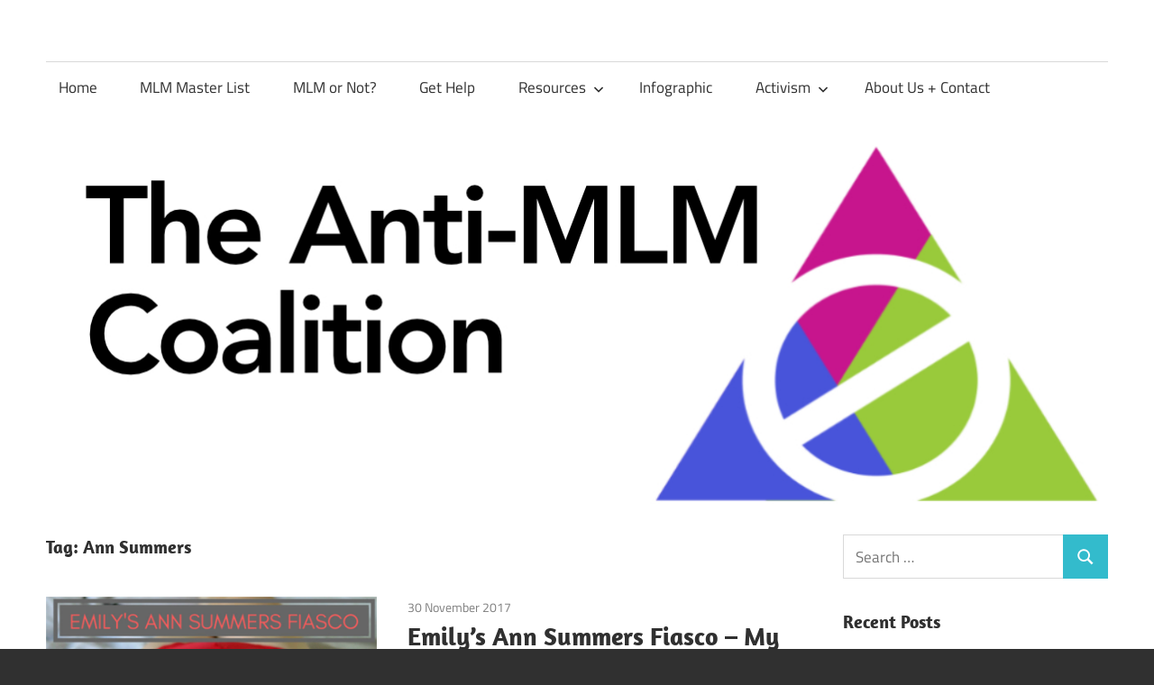

--- FILE ---
content_type: text/html; charset=UTF-8
request_url: https://mlmtruth.org/tag/ann-summers/
body_size: 13320
content:
<!DOCTYPE html>
<html lang="en-GB">

<head>
<meta charset="UTF-8">
<meta name="viewport" content="width=device-width, initial-scale=1">
<link rel="profile" href="http://gmpg.org/xfn/11">
<link rel="pingback" href="https://mlmtruth.org/xmlrpc.php">

<title>Tag: Ann Summers - The Anti-MLM Coalition</title>

            <script data-no-defer="1" data-ezscrex="false" data-cfasync="false" data-pagespeed-no-defer data-cookieconsent="ignore">
                var ctPublicFunctions = {"_ajax_nonce":"77c5a1b116","_rest_nonce":"94d27730dd","_ajax_url":"\/wp-admin\/admin-ajax.php","_rest_url":"https:\/\/mlmtruth.org\/wp-json\/","data__cookies_type":"native","data__ajax_type":"rest","data__bot_detector_enabled":0,"data__frontend_data_log_enabled":1,"cookiePrefix":"","wprocket_detected":false,"host_url":"mlmtruth.org","text__ee_click_to_select":"Click to select the whole data","text__ee_original_email":"The complete one is","text__ee_got_it":"Got it","text__ee_blocked":"Blocked","text__ee_cannot_connect":"Cannot connect","text__ee_cannot_decode":"Can not decode email. Unknown reason","text__ee_email_decoder":"CleanTalk email decoder","text__ee_wait_for_decoding":"The magic is on the way!","text__ee_decoding_process":"Please wait a few seconds while we decode the contact data."}
            </script>
        
            <script data-no-defer="1" data-ezscrex="false" data-cfasync="false" data-pagespeed-no-defer data-cookieconsent="ignore">
                var ctPublic = {"_ajax_nonce":"77c5a1b116","settings__forms__check_internal":"0","settings__forms__check_external":"0","settings__forms__force_protection":0,"settings__forms__search_test":"1","settings__forms__wc_add_to_cart":0,"settings__data__bot_detector_enabled":0,"settings__sfw__anti_crawler":0,"blog_home":"https:\/\/mlmtruth.org\/","pixel__setting":"0","pixel__enabled":false,"pixel__url":null,"data__email_check_before_post":1,"data__email_check_exist_post":0,"data__cookies_type":"native","data__key_is_ok":true,"data__visible_fields_required":true,"wl_brandname":"Anti-Spam by CleanTalk","wl_brandname_short":"CleanTalk","ct_checkjs_key":1709271492,"emailEncoderPassKey":"650d1344ef12b31ac0400db4aad9c0d8","bot_detector_forms_excluded":"W10=","advancedCacheExists":false,"varnishCacheExists":false,"wc_ajax_add_to_cart":false}
            </script>
        
<!-- The SEO Framework by Sybre Waaijer -->
<meta name="robots" content="max-snippet:-1,max-image-preview:large,max-video-preview:-1" />
<link rel="canonical" href="https://mlmtruth.org/tag/ann-summers/" />
<meta property="og:type" content="website" />
<meta property="og:locale" content="en_GB" />
<meta property="og:site_name" content="The Anti-MLM Coalition" />
<meta property="og:title" content="Tag: Ann Summers" />
<meta property="og:url" content="https://mlmtruth.org/tag/ann-summers/" />
<meta property="og:image" content="https://mlmtruth.org/wp-content/uploads/2019/10/amc-header-1.jpg" />
<meta property="og:image:width" content="1180" />
<meta property="og:image:height" content="400" />
<meta property="og:image:alt" content="The Anti-MLM Coalition" />
<meta name="twitter:card" content="summary_large_image" />
<meta name="twitter:title" content="Tag: Ann Summers" />
<meta name="twitter:image" content="https://mlmtruth.org/wp-content/uploads/2019/10/amc-header-1.jpg" />
<meta name="twitter:image:alt" content="The Anti-MLM Coalition" />
<script type="application/ld+json">{"@context":"https://schema.org","@graph":[{"@type":"WebSite","@id":"https://mlmtruth.org/#/schema/WebSite","url":"https://mlmtruth.org/","name":"The Anti-MLM Coalition","inLanguage":"en-GB","potentialAction":{"@type":"SearchAction","target":{"@type":"EntryPoint","urlTemplate":"https://mlmtruth.org/search/{search_term_string}/"},"query-input":"required name=search_term_string"},"publisher":{"@type":"Organization","@id":"https://mlmtruth.org/#/schema/Organization","name":"The Anti-MLM Coalition","url":"https://mlmtruth.org/"}},{"@type":"CollectionPage","@id":"https://mlmtruth.org/tag/ann-summers/","url":"https://mlmtruth.org/tag/ann-summers/","name":"Tag: Ann Summers - The Anti-MLM Coalition","inLanguage":"en-GB","isPartOf":{"@id":"https://mlmtruth.org/#/schema/WebSite"},"breadcrumb":{"@type":"BreadcrumbList","@id":"https://mlmtruth.org/#/schema/BreadcrumbList","itemListElement":[{"@type":"ListItem","position":1,"item":"https://mlmtruth.org/","name":"The Anti-MLM Coalition"},{"@type":"ListItem","position":2,"name":"Tag: Ann Summers"}]}}]}</script>
<!-- / The SEO Framework by Sybre Waaijer | 8.04ms meta | 5.21ms boot -->

<link rel='dns-prefetch' href='//www.googletagmanager.com' />
<link rel='dns-prefetch' href='//stats.wp.com' />
<link rel='dns-prefetch' href='//maxcdn.bootstrapcdn.com' />
<link rel='dns-prefetch' href='//widgets.wp.com' />
<link rel='dns-prefetch' href='//s0.wp.com' />
<link rel='dns-prefetch' href='//0.gravatar.com' />
<link rel='dns-prefetch' href='//1.gravatar.com' />
<link rel='dns-prefetch' href='//2.gravatar.com' />
<link rel="alternate" type="application/rss+xml" title="The Anti-MLM Coalition &raquo; Feed" href="https://mlmtruth.org/feed/" />
<link rel="alternate" type="application/rss+xml" title="The Anti-MLM Coalition &raquo; Comments Feed" href="https://mlmtruth.org/comments/feed/" />
<link rel="alternate" type="application/rss+xml" title="The Anti-MLM Coalition &raquo; Ann Summers Tag Feed" href="https://mlmtruth.org/tag/ann-summers/feed/" />
<style id='wp-img-auto-sizes-contain-inline-css' type='text/css'>
img:is([sizes=auto i],[sizes^="auto," i]){contain-intrinsic-size:3000px 1500px}
/*# sourceURL=wp-img-auto-sizes-contain-inline-css */
</style>
<link rel='stylesheet' id='maxwell-theme-fonts-css' href='https://mlmtruth.org/wp-content/fonts/a02f7b09652b2df39b10abaec6de9056.css?ver=20201110' type='text/css' media='all' />
<style id='wp-emoji-styles-inline-css' type='text/css'>

	img.wp-smiley, img.emoji {
		display: inline !important;
		border: none !important;
		box-shadow: none !important;
		height: 1em !important;
		width: 1em !important;
		margin: 0 0.07em !important;
		vertical-align: -0.1em !important;
		background: none !important;
		padding: 0 !important;
	}
/*# sourceURL=wp-emoji-styles-inline-css */
</style>
<style id='wp-block-library-inline-css' type='text/css'>
:root{--wp-block-synced-color:#7a00df;--wp-block-synced-color--rgb:122,0,223;--wp-bound-block-color:var(--wp-block-synced-color);--wp-editor-canvas-background:#ddd;--wp-admin-theme-color:#007cba;--wp-admin-theme-color--rgb:0,124,186;--wp-admin-theme-color-darker-10:#006ba1;--wp-admin-theme-color-darker-10--rgb:0,107,160.5;--wp-admin-theme-color-darker-20:#005a87;--wp-admin-theme-color-darker-20--rgb:0,90,135;--wp-admin-border-width-focus:2px}@media (min-resolution:192dpi){:root{--wp-admin-border-width-focus:1.5px}}.wp-element-button{cursor:pointer}:root .has-very-light-gray-background-color{background-color:#eee}:root .has-very-dark-gray-background-color{background-color:#313131}:root .has-very-light-gray-color{color:#eee}:root .has-very-dark-gray-color{color:#313131}:root .has-vivid-green-cyan-to-vivid-cyan-blue-gradient-background{background:linear-gradient(135deg,#00d084,#0693e3)}:root .has-purple-crush-gradient-background{background:linear-gradient(135deg,#34e2e4,#4721fb 50%,#ab1dfe)}:root .has-hazy-dawn-gradient-background{background:linear-gradient(135deg,#faaca8,#dad0ec)}:root .has-subdued-olive-gradient-background{background:linear-gradient(135deg,#fafae1,#67a671)}:root .has-atomic-cream-gradient-background{background:linear-gradient(135deg,#fdd79a,#004a59)}:root .has-nightshade-gradient-background{background:linear-gradient(135deg,#330968,#31cdcf)}:root .has-midnight-gradient-background{background:linear-gradient(135deg,#020381,#2874fc)}:root{--wp--preset--font-size--normal:16px;--wp--preset--font-size--huge:42px}.has-regular-font-size{font-size:1em}.has-larger-font-size{font-size:2.625em}.has-normal-font-size{font-size:var(--wp--preset--font-size--normal)}.has-huge-font-size{font-size:var(--wp--preset--font-size--huge)}.has-text-align-center{text-align:center}.has-text-align-left{text-align:left}.has-text-align-right{text-align:right}.has-fit-text{white-space:nowrap!important}#end-resizable-editor-section{display:none}.aligncenter{clear:both}.items-justified-left{justify-content:flex-start}.items-justified-center{justify-content:center}.items-justified-right{justify-content:flex-end}.items-justified-space-between{justify-content:space-between}.screen-reader-text{border:0;clip-path:inset(50%);height:1px;margin:-1px;overflow:hidden;padding:0;position:absolute;width:1px;word-wrap:normal!important}.screen-reader-text:focus{background-color:#ddd;clip-path:none;color:#444;display:block;font-size:1em;height:auto;left:5px;line-height:normal;padding:15px 23px 14px;text-decoration:none;top:5px;width:auto;z-index:100000}html :where(.has-border-color){border-style:solid}html :where([style*=border-top-color]){border-top-style:solid}html :where([style*=border-right-color]){border-right-style:solid}html :where([style*=border-bottom-color]){border-bottom-style:solid}html :where([style*=border-left-color]){border-left-style:solid}html :where([style*=border-width]){border-style:solid}html :where([style*=border-top-width]){border-top-style:solid}html :where([style*=border-right-width]){border-right-style:solid}html :where([style*=border-bottom-width]){border-bottom-style:solid}html :where([style*=border-left-width]){border-left-style:solid}html :where(img[class*=wp-image-]){height:auto;max-width:100%}:where(figure){margin:0 0 1em}html :where(.is-position-sticky){--wp-admin--admin-bar--position-offset:var(--wp-admin--admin-bar--height,0px)}@media screen and (max-width:600px){html :where(.is-position-sticky){--wp-admin--admin-bar--position-offset:0px}}

/*# sourceURL=wp-block-library-inline-css */
</style><style id='global-styles-inline-css' type='text/css'>
:root{--wp--preset--aspect-ratio--square: 1;--wp--preset--aspect-ratio--4-3: 4/3;--wp--preset--aspect-ratio--3-4: 3/4;--wp--preset--aspect-ratio--3-2: 3/2;--wp--preset--aspect-ratio--2-3: 2/3;--wp--preset--aspect-ratio--16-9: 16/9;--wp--preset--aspect-ratio--9-16: 9/16;--wp--preset--color--black: #000000;--wp--preset--color--cyan-bluish-gray: #abb8c3;--wp--preset--color--white: #ffffff;--wp--preset--color--pale-pink: #f78da7;--wp--preset--color--vivid-red: #cf2e2e;--wp--preset--color--luminous-vivid-orange: #ff6900;--wp--preset--color--luminous-vivid-amber: #fcb900;--wp--preset--color--light-green-cyan: #7bdcb5;--wp--preset--color--vivid-green-cyan: #00d084;--wp--preset--color--pale-cyan-blue: #8ed1fc;--wp--preset--color--vivid-cyan-blue: #0693e3;--wp--preset--color--vivid-purple: #9b51e0;--wp--preset--color--primary: #33bbcc;--wp--preset--color--secondary: #008899;--wp--preset--color--tertiary: #005566;--wp--preset--color--accent: #cc3833;--wp--preset--color--highlight: #009912;--wp--preset--color--light-gray: #f0f0f0;--wp--preset--color--gray: #999999;--wp--preset--color--dark-gray: #303030;--wp--preset--gradient--vivid-cyan-blue-to-vivid-purple: linear-gradient(135deg,rgb(6,147,227) 0%,rgb(155,81,224) 100%);--wp--preset--gradient--light-green-cyan-to-vivid-green-cyan: linear-gradient(135deg,rgb(122,220,180) 0%,rgb(0,208,130) 100%);--wp--preset--gradient--luminous-vivid-amber-to-luminous-vivid-orange: linear-gradient(135deg,rgb(252,185,0) 0%,rgb(255,105,0) 100%);--wp--preset--gradient--luminous-vivid-orange-to-vivid-red: linear-gradient(135deg,rgb(255,105,0) 0%,rgb(207,46,46) 100%);--wp--preset--gradient--very-light-gray-to-cyan-bluish-gray: linear-gradient(135deg,rgb(238,238,238) 0%,rgb(169,184,195) 100%);--wp--preset--gradient--cool-to-warm-spectrum: linear-gradient(135deg,rgb(74,234,220) 0%,rgb(151,120,209) 20%,rgb(207,42,186) 40%,rgb(238,44,130) 60%,rgb(251,105,98) 80%,rgb(254,248,76) 100%);--wp--preset--gradient--blush-light-purple: linear-gradient(135deg,rgb(255,206,236) 0%,rgb(152,150,240) 100%);--wp--preset--gradient--blush-bordeaux: linear-gradient(135deg,rgb(254,205,165) 0%,rgb(254,45,45) 50%,rgb(107,0,62) 100%);--wp--preset--gradient--luminous-dusk: linear-gradient(135deg,rgb(255,203,112) 0%,rgb(199,81,192) 50%,rgb(65,88,208) 100%);--wp--preset--gradient--pale-ocean: linear-gradient(135deg,rgb(255,245,203) 0%,rgb(182,227,212) 50%,rgb(51,167,181) 100%);--wp--preset--gradient--electric-grass: linear-gradient(135deg,rgb(202,248,128) 0%,rgb(113,206,126) 100%);--wp--preset--gradient--midnight: linear-gradient(135deg,rgb(2,3,129) 0%,rgb(40,116,252) 100%);--wp--preset--font-size--small: 13px;--wp--preset--font-size--medium: 20px;--wp--preset--font-size--large: 36px;--wp--preset--font-size--x-large: 42px;--wp--preset--spacing--20: 0.44rem;--wp--preset--spacing--30: 0.67rem;--wp--preset--spacing--40: 1rem;--wp--preset--spacing--50: 1.5rem;--wp--preset--spacing--60: 2.25rem;--wp--preset--spacing--70: 3.38rem;--wp--preset--spacing--80: 5.06rem;--wp--preset--shadow--natural: 6px 6px 9px rgba(0, 0, 0, 0.2);--wp--preset--shadow--deep: 12px 12px 50px rgba(0, 0, 0, 0.4);--wp--preset--shadow--sharp: 6px 6px 0px rgba(0, 0, 0, 0.2);--wp--preset--shadow--outlined: 6px 6px 0px -3px rgb(255, 255, 255), 6px 6px rgb(0, 0, 0);--wp--preset--shadow--crisp: 6px 6px 0px rgb(0, 0, 0);}:where(.is-layout-flex){gap: 0.5em;}:where(.is-layout-grid){gap: 0.5em;}body .is-layout-flex{display: flex;}.is-layout-flex{flex-wrap: wrap;align-items: center;}.is-layout-flex > :is(*, div){margin: 0;}body .is-layout-grid{display: grid;}.is-layout-grid > :is(*, div){margin: 0;}:where(.wp-block-columns.is-layout-flex){gap: 2em;}:where(.wp-block-columns.is-layout-grid){gap: 2em;}:where(.wp-block-post-template.is-layout-flex){gap: 1.25em;}:where(.wp-block-post-template.is-layout-grid){gap: 1.25em;}.has-black-color{color: var(--wp--preset--color--black) !important;}.has-cyan-bluish-gray-color{color: var(--wp--preset--color--cyan-bluish-gray) !important;}.has-white-color{color: var(--wp--preset--color--white) !important;}.has-pale-pink-color{color: var(--wp--preset--color--pale-pink) !important;}.has-vivid-red-color{color: var(--wp--preset--color--vivid-red) !important;}.has-luminous-vivid-orange-color{color: var(--wp--preset--color--luminous-vivid-orange) !important;}.has-luminous-vivid-amber-color{color: var(--wp--preset--color--luminous-vivid-amber) !important;}.has-light-green-cyan-color{color: var(--wp--preset--color--light-green-cyan) !important;}.has-vivid-green-cyan-color{color: var(--wp--preset--color--vivid-green-cyan) !important;}.has-pale-cyan-blue-color{color: var(--wp--preset--color--pale-cyan-blue) !important;}.has-vivid-cyan-blue-color{color: var(--wp--preset--color--vivid-cyan-blue) !important;}.has-vivid-purple-color{color: var(--wp--preset--color--vivid-purple) !important;}.has-black-background-color{background-color: var(--wp--preset--color--black) !important;}.has-cyan-bluish-gray-background-color{background-color: var(--wp--preset--color--cyan-bluish-gray) !important;}.has-white-background-color{background-color: var(--wp--preset--color--white) !important;}.has-pale-pink-background-color{background-color: var(--wp--preset--color--pale-pink) !important;}.has-vivid-red-background-color{background-color: var(--wp--preset--color--vivid-red) !important;}.has-luminous-vivid-orange-background-color{background-color: var(--wp--preset--color--luminous-vivid-orange) !important;}.has-luminous-vivid-amber-background-color{background-color: var(--wp--preset--color--luminous-vivid-amber) !important;}.has-light-green-cyan-background-color{background-color: var(--wp--preset--color--light-green-cyan) !important;}.has-vivid-green-cyan-background-color{background-color: var(--wp--preset--color--vivid-green-cyan) !important;}.has-pale-cyan-blue-background-color{background-color: var(--wp--preset--color--pale-cyan-blue) !important;}.has-vivid-cyan-blue-background-color{background-color: var(--wp--preset--color--vivid-cyan-blue) !important;}.has-vivid-purple-background-color{background-color: var(--wp--preset--color--vivid-purple) !important;}.has-black-border-color{border-color: var(--wp--preset--color--black) !important;}.has-cyan-bluish-gray-border-color{border-color: var(--wp--preset--color--cyan-bluish-gray) !important;}.has-white-border-color{border-color: var(--wp--preset--color--white) !important;}.has-pale-pink-border-color{border-color: var(--wp--preset--color--pale-pink) !important;}.has-vivid-red-border-color{border-color: var(--wp--preset--color--vivid-red) !important;}.has-luminous-vivid-orange-border-color{border-color: var(--wp--preset--color--luminous-vivid-orange) !important;}.has-luminous-vivid-amber-border-color{border-color: var(--wp--preset--color--luminous-vivid-amber) !important;}.has-light-green-cyan-border-color{border-color: var(--wp--preset--color--light-green-cyan) !important;}.has-vivid-green-cyan-border-color{border-color: var(--wp--preset--color--vivid-green-cyan) !important;}.has-pale-cyan-blue-border-color{border-color: var(--wp--preset--color--pale-cyan-blue) !important;}.has-vivid-cyan-blue-border-color{border-color: var(--wp--preset--color--vivid-cyan-blue) !important;}.has-vivid-purple-border-color{border-color: var(--wp--preset--color--vivid-purple) !important;}.has-vivid-cyan-blue-to-vivid-purple-gradient-background{background: var(--wp--preset--gradient--vivid-cyan-blue-to-vivid-purple) !important;}.has-light-green-cyan-to-vivid-green-cyan-gradient-background{background: var(--wp--preset--gradient--light-green-cyan-to-vivid-green-cyan) !important;}.has-luminous-vivid-amber-to-luminous-vivid-orange-gradient-background{background: var(--wp--preset--gradient--luminous-vivid-amber-to-luminous-vivid-orange) !important;}.has-luminous-vivid-orange-to-vivid-red-gradient-background{background: var(--wp--preset--gradient--luminous-vivid-orange-to-vivid-red) !important;}.has-very-light-gray-to-cyan-bluish-gray-gradient-background{background: var(--wp--preset--gradient--very-light-gray-to-cyan-bluish-gray) !important;}.has-cool-to-warm-spectrum-gradient-background{background: var(--wp--preset--gradient--cool-to-warm-spectrum) !important;}.has-blush-light-purple-gradient-background{background: var(--wp--preset--gradient--blush-light-purple) !important;}.has-blush-bordeaux-gradient-background{background: var(--wp--preset--gradient--blush-bordeaux) !important;}.has-luminous-dusk-gradient-background{background: var(--wp--preset--gradient--luminous-dusk) !important;}.has-pale-ocean-gradient-background{background: var(--wp--preset--gradient--pale-ocean) !important;}.has-electric-grass-gradient-background{background: var(--wp--preset--gradient--electric-grass) !important;}.has-midnight-gradient-background{background: var(--wp--preset--gradient--midnight) !important;}.has-small-font-size{font-size: var(--wp--preset--font-size--small) !important;}.has-medium-font-size{font-size: var(--wp--preset--font-size--medium) !important;}.has-large-font-size{font-size: var(--wp--preset--font-size--large) !important;}.has-x-large-font-size{font-size: var(--wp--preset--font-size--x-large) !important;}
/*# sourceURL=global-styles-inline-css */
</style>

<style id='classic-theme-styles-inline-css' type='text/css'>
/*! This file is auto-generated */
.wp-block-button__link{color:#fff;background-color:#32373c;border-radius:9999px;box-shadow:none;text-decoration:none;padding:calc(.667em + 2px) calc(1.333em + 2px);font-size:1.125em}.wp-block-file__button{background:#32373c;color:#fff;text-decoration:none}
/*# sourceURL=/wp-includes/css/classic-themes.min.css */
</style>
<link rel='stylesheet' id='cleantalk-public-css-css' href='https://mlmtruth.org/wp-content/plugins/cleantalk-spam-protect/css/cleantalk-public.min.css?ver=6.71_1769106875' type='text/css' media='all' />
<link rel='stylesheet' id='cleantalk-email-decoder-css-css' href='https://mlmtruth.org/wp-content/plugins/cleantalk-spam-protect/css/cleantalk-email-decoder.min.css?ver=6.71_1769106875' type='text/css' media='all' />
<link rel='stylesheet' id='cff-css' href='https://mlmtruth.org/wp-content/plugins/custom-facebook-feed/assets/css/cff-style.min.css?ver=4.3.4' type='text/css' media='all' />
<link rel='stylesheet' id='sb-font-awesome-css' href='https://maxcdn.bootstrapcdn.com/font-awesome/4.7.0/css/font-awesome.min.css?ver=6.9' type='text/css' media='all' />
<link rel='stylesheet' id='maxwell-stylesheet-css' href='https://mlmtruth.org/wp-content/themes/maxwell/style.css?ver=2.4.2' type='text/css' media='all' />
<style id='maxwell-stylesheet-inline-css' type='text/css'>
.site-title, .site-description { position: absolute; clip: rect(1px, 1px, 1px, 1px); width: 1px; height: 1px; overflow: hidden; }
/*# sourceURL=maxwell-stylesheet-inline-css */
</style>
<link rel='stylesheet' id='maxwell-safari-flexbox-fixes-css' href='https://mlmtruth.org/wp-content/themes/maxwell/assets/css/safari-flexbox-fixes.css?ver=20200827' type='text/css' media='all' />
<link rel='stylesheet' id='jetpack_likes-css' href='https://mlmtruth.org/wp-content/plugins/jetpack/modules/likes/style.css?ver=15.4' type='text/css' media='all' />
<link rel='stylesheet' id='heateor_sss_frontend_css-css' href='https://mlmtruth.org/wp-content/plugins/sassy-social-share/public/css/sassy-social-share-public.css?ver=3.3.79' type='text/css' media='all' />
<style id='heateor_sss_frontend_css-inline-css' type='text/css'>
.heateor_sss_button_instagram span.heateor_sss_svg,a.heateor_sss_instagram span.heateor_sss_svg{background:radial-gradient(circle at 30% 107%,#fdf497 0,#fdf497 5%,#fd5949 45%,#d6249f 60%,#285aeb 90%)}.heateor_sss_horizontal_sharing .heateor_sss_svg,.heateor_sss_standard_follow_icons_container .heateor_sss_svg{color:#fff;border-width:0px;border-style:solid;border-color:transparent}.heateor_sss_horizontal_sharing .heateorSssTCBackground{color:#666}.heateor_sss_horizontal_sharing span.heateor_sss_svg:hover,.heateor_sss_standard_follow_icons_container span.heateor_sss_svg:hover{border-color:transparent;}.heateor_sss_vertical_sharing span.heateor_sss_svg,.heateor_sss_floating_follow_icons_container span.heateor_sss_svg{color:#fff;border-width:0px;border-style:solid;border-color:transparent;}.heateor_sss_vertical_sharing .heateorSssTCBackground{color:#666;}.heateor_sss_vertical_sharing span.heateor_sss_svg:hover,.heateor_sss_floating_follow_icons_container span.heateor_sss_svg:hover{border-color:transparent;}@media screen and (max-width:783px) {.heateor_sss_vertical_sharing{display:none!important}}
/*# sourceURL=heateor_sss_frontend_css-inline-css */
</style>
<script type="text/javascript" src="https://mlmtruth.org/wp-content/plugins/cleantalk-spam-protect/js/apbct-public-bundle_gathering.min.js?ver=6.71_1769106875" id="apbct-public-bundle_gathering.min-js-js"></script>
<script type="text/javascript" src="https://mlmtruth.org/wp-includes/js/jquery/jquery.min.js?ver=3.7.1" id="jquery-core-js"></script>
<script type="text/javascript" src="https://mlmtruth.org/wp-includes/js/jquery/jquery-migrate.min.js?ver=3.4.1" id="jquery-migrate-js"></script>
<script type="text/javascript" src="https://mlmtruth.org/wp-content/themes/maxwell/assets/js/svgxuse.min.js?ver=1.2.6" id="svgxuse-js"></script>

<!-- Google tag (gtag.js) snippet added by Site Kit -->
<!-- Google Analytics snippet added by Site Kit -->
<script type="text/javascript" src="https://www.googletagmanager.com/gtag/js?id=GT-WPFJKTFJ" id="google_gtagjs-js" async></script>
<script type="text/javascript" id="google_gtagjs-js-after">
/* <![CDATA[ */
window.dataLayer = window.dataLayer || [];function gtag(){dataLayer.push(arguments);}
gtag("set","linker",{"domains":["mlmtruth.org"]});
gtag("js", new Date());
gtag("set", "developer_id.dZTNiMT", true);
gtag("config", "GT-WPFJKTFJ");
 window._googlesitekit = window._googlesitekit || {}; window._googlesitekit.throttledEvents = []; window._googlesitekit.gtagEvent = (name, data) => { var key = JSON.stringify( { name, data } ); if ( !! window._googlesitekit.throttledEvents[ key ] ) { return; } window._googlesitekit.throttledEvents[ key ] = true; setTimeout( () => { delete window._googlesitekit.throttledEvents[ key ]; }, 5 ); gtag( "event", name, { ...data, event_source: "site-kit" } ); }; 
//# sourceURL=google_gtagjs-js-after
/* ]]> */
</script>
<link rel="https://api.w.org/" href="https://mlmtruth.org/wp-json/" /><link rel="alternate" title="JSON" type="application/json" href="https://mlmtruth.org/wp-json/wp/v2/tags/100" /><link rel="EditURI" type="application/rsd+xml" title="RSD" href="https://mlmtruth.org/xmlrpc.php?rsd" />
<meta name="generator" content="Site Kit by Google 1.170.0" />	<style>img#wpstats{display:none}</style>
		</head>

<body class="archive tag tag-ann-summers tag-100 wp-embed-responsive wp-theme-maxwell post-layout-one-column categories-hidden">

	
	
	<div id="page" class="hfeed site">

		<a class="skip-link screen-reader-text" href="#content">Skip to content</a>

		
		<header id="masthead" class="site-header clearfix" role="banner">

			<div class="header-main container clearfix">

				<div id="logo" class="site-branding clearfix">

										
			<p class="site-title"><a href="https://mlmtruth.org/" rel="home">The Anti-MLM Coalition</a></p>

								
				</div><!-- .site-branding -->

				<div class="header-widgets clearfix">

					
				</div><!-- .header-widgets -->

			</div><!-- .header-main -->

			

	<div id="main-navigation-wrap" class="primary-navigation-wrap">

		
		<button class="primary-menu-toggle menu-toggle" aria-controls="primary-menu" aria-expanded="false" >
			<svg class="icon icon-menu" aria-hidden="true" role="img"> <use xlink:href="https://mlmtruth.org/wp-content/themes/maxwell/assets/icons/genericons-neue.svg#menu"></use> </svg><svg class="icon icon-close" aria-hidden="true" role="img"> <use xlink:href="https://mlmtruth.org/wp-content/themes/maxwell/assets/icons/genericons-neue.svg#close"></use> </svg>			<span class="menu-toggle-text">Navigation</span>
		</button>

		<div class="primary-navigation">

			<nav id="site-navigation" class="main-navigation" role="navigation"  aria-label="Primary Menu">

				<ul id="primary-menu" class="menu"><li id="menu-item-7664" class="menu-item menu-item-type-custom menu-item-object-custom menu-item-home menu-item-7664"><a href="https://mlmtruth.org">Home</a></li>
<li id="menu-item-6719" class="menu-item menu-item-type-post_type menu-item-object-page menu-item-6719"><a href="https://mlmtruth.org/master-list/">MLM Master List</a></li>
<li id="menu-item-8431" class="menu-item menu-item-type-post_type menu-item-object-page menu-item-8431"><a href="https://mlmtruth.org/mlm-or-not/">MLM or Not?</a></li>
<li id="menu-item-7799" class="menu-item menu-item-type-custom menu-item-object-custom menu-item-7799"><a href="https://mlmtruth.org/help/">Get Help</a></li>
<li id="menu-item-3179" class="menu-item menu-item-type-post_type menu-item-object-page menu-item-has-children menu-item-3179"><a href="https://mlmtruth.org/resources/">Resources<svg class="icon icon-expand" aria-hidden="true" role="img"> <use xlink:href="https://mlmtruth.org/wp-content/themes/maxwell/assets/icons/genericons-neue.svg#expand"></use> </svg></a>
<ul class="sub-menu">
	<li id="menu-item-6716" class="menu-item menu-item-type-post_type menu-item-object-page menu-item-6716"><a href="https://mlmtruth.org/resources/">Resources</a></li>
	<li id="menu-item-8563" class="menu-item menu-item-type-post_type menu-item-object-page menu-item-8563"><a href="https://mlmtruth.org/resources/anti-mlm-youtubers/">Anti-MLM YouTubers</a></li>
	<li id="menu-item-6711" class="menu-item menu-item-type-post_type menu-item-object-page menu-item-6711"><a href="https://mlmtruth.org/authors/">Author Guidelines</a></li>
	<li id="menu-item-7961" class="menu-item menu-item-type-post_type menu-item-object-post menu-item-7961"><a href="https://mlmtruth.org/2019/07/16/tracking-your-mlm-finances/">Track your finances</a></li>
	<li id="menu-item-7588" class="menu-item menu-item-type-post_type menu-item-object-post menu-item-7588"><a href="https://mlmtruth.org/2017/11/29/a-letter-template-for-a-friend-who-added-you-to-their-mlm-group/">Letter Template to a Friend</a></li>
	<li id="menu-item-7589" class="menu-item menu-item-type-post_type menu-item-object-post menu-item-7589"><a href="https://mlmtruth.org/2017/11/12/document-complaint-letter-templates-mlms-at-jobs-fairs-schools-fetes-etc/">Complaint Letter Templates</a></li>
</ul>
</li>
<li id="menu-item-6708" class="menu-item menu-item-type-post_type menu-item-object-page menu-item-6708"><a href="https://mlmtruth.org/infographic/">Infographic</a></li>
<li id="menu-item-6710" class="menu-item menu-item-type-post_type menu-item-object-page menu-item-has-children menu-item-6710"><a href="https://mlmtruth.org/activism/">Activism<svg class="icon icon-expand" aria-hidden="true" role="img"> <use xlink:href="https://mlmtruth.org/wp-content/themes/maxwell/assets/icons/genericons-neue.svg#expand"></use> </svg></a>
<ul class="sub-menu">
	<li id="menu-item-7918" class="menu-item menu-item-type-post_type menu-item-object-page menu-item-7918"><a href="https://mlmtruth.org/authors/">Author guidelines</a></li>
	<li id="menu-item-9352" class="menu-item menu-item-type-post_type menu-item-object-page menu-item-9352"><a href="https://mlmtruth.org/activism/activist-infighting/">Activist Infighting</a></li>
	<li id="menu-item-7945" class="menu-item menu-item-type-post_type menu-item-object-page menu-item-7945"><a href="https://mlmtruth.org/templates/">Spread the word</a></li>
</ul>
</li>
<li id="menu-item-933" class="menu-item menu-item-type-post_type menu-item-object-page menu-item-933"><a href="https://mlmtruth.org/contact/">About Us + Contact</a></li>
</ul>			</nav><!-- #site-navigation -->

		</div><!-- .primary-navigation -->

	</div>



		</header><!-- #masthead -->

		
		
			<div id="headimg" class="header-image">

			
				<a href="https://mlmtruth.org">
					<img src="https://pu62q.hosts.cx/wp-content/uploads/2019/10/amc-header-1.jpg" srcset="https://mlmtruth.org/wp-content/uploads/2019/10/amc-header-1.jpg 1180w, https://mlmtruth.org/wp-content/uploads/2019/10/amc-header-1-300x102.jpg 300w, https://mlmtruth.org/wp-content/uploads/2019/10/amc-header-1-768x260.jpg 768w, https://mlmtruth.org/wp-content/uploads/2019/10/amc-header-1-1024x347.jpg 1024w" width="1180" height="400" alt="The Anti-MLM Coalition">
				</a>

			
			</div>

			
		<div id="content" class="site-content container clearfix">

			
	<section id="primary" class="content-archive content-area">
		<main id="main" class="site-main" role="main">

		
			<header class="page-header">

				<h1 class="archive-title">Tag: <span>Ann Summers</span></h1>				
			</header><!-- .page-header -->

			<div id="post-wrapper" class="post-wrapper clearfix">

				
<div class="post-column clearfix">

	<article id="post-718" class="post-718 post type-post status-publish format-standard has-post-thumbnail hentry category-ann-summers category-guest-posts category-real-experiences tag-ann-summers tag-guest-post tag-sex-toys tag-uk">

		
			<a class="wp-post-image-link" href="https://mlmtruth.org/2017/11/30/emilys-ann-summers-fiasco-my-mlm-experience/" rel="bookmark">
				<img width="800" height="480" src="https://mlmtruth.org/wp-content/uploads/2019/10/emilys-e1517356663709.jpg" class="attachment-post-thumbnail size-post-thumbnail wp-post-image" alt="" decoding="async" fetchpriority="high" srcset="https://mlmtruth.org/wp-content/uploads/2019/10/emilys-e1517356663709.jpg 800w, https://mlmtruth.org/wp-content/uploads/2019/10/emilys-e1517356663709-300x180.jpg 300w, https://mlmtruth.org/wp-content/uploads/2019/10/emilys-e1517356663709-768x461.jpg 768w" sizes="(max-width: 800px) 100vw, 800px" />			</a>

			
		<header class="entry-header">

			<div class="entry-meta"><span class="meta-date"><a href="https://mlmtruth.org/2017/11/30/emilys-ann-summers-fiasco-my-mlm-experience/" title="11:28 am" rel="bookmark"><time class="entry-date published updated" datetime="2017-11-30T11:28:26+00:00">30 November 2017</time></a></span><span class="meta-category"> <a href="https://mlmtruth.org/category/mlm-categories/ann-summers/" rel="category tag">Ann Summers</a> / <a href="https://mlmtruth.org/category/guest-posts/" rel="category tag">Guest Posts</a> / <a href="https://mlmtruth.org/category/guest-posts/real-experiences/" rel="category tag">Real Experiences</a></span></div>
			<h2 class="entry-title"><a href="https://mlmtruth.org/2017/11/30/emilys-ann-summers-fiasco-my-mlm-experience/" rel="bookmark">Emily&#8217;s Ann Summers Fiasco &#8211; My MLM Experience</a></h2>
		</header><!-- .entry-header -->

		<div class="entry-content entry-excerpt clearfix">
			<p>Mum-of-two Emily shares her experience as an Ann Summers rep.</p>
			
			<a href="https://mlmtruth.org/2017/11/30/emilys-ann-summers-fiasco-my-mlm-experience/" class="more-link">Continue reading</a>

					</div><!-- .entry-content -->

	</article>

</div>

			</div>

			
		
		</main><!-- #main -->
	</section><!-- #primary -->

	
	<section id="secondary" class="sidebar widget-area clearfix" role="complementary">

		<aside id="search-2" class="widget widget_search clearfix">
<form apbct-form-sign="native_search" role="search" method="get" class="search-form" action="https://mlmtruth.org/">
	<label>
		<span class="screen-reader-text">Search for:</span>
		<input type="search" class="search-field"
			placeholder="Search &hellip;"
			value="" name="s"
			title="Search for:" />
	</label>
	<button type="submit" class="search-submit">
		<svg class="icon icon-search" aria-hidden="true" role="img"> <use xlink:href="https://mlmtruth.org/wp-content/themes/maxwell/assets/icons/genericons-neue.svg#search"></use> </svg>		<span class="screen-reader-text">Search</span>
	</button>
<input
                    class="apbct_special_field apbct_email_id__search_form"
                    name="apbct__email_id__search_form"
                    aria-label="apbct__label_id__search_form"
                    type="text" size="30" maxlength="200" autocomplete="off"
                    value=""
                /><input
                   id="apbct_submit_id__search_form" 
                   class="apbct_special_field apbct__email_id__search_form"
                   name="apbct__label_id__search_form"
                   aria-label="apbct_submit_name__search_form"
                   type="submit"
                   size="30"
                   maxlength="200"
                   value="47030"
               /></form>
</aside>
		<aside id="recent-posts-2" class="widget widget_recent_entries clearfix">
		<div class="widget-header"><h3 class="widget-title">Recent Posts</h3></div>
		<ul>
											<li>
					<a href="https://mlmtruth.org/2025/06/19/mlm-vs-pyramid-scheme-scam-cult-fraud/">MLM Vs Pyramid Scheme? Enough! It’s all the Same and It’s Everywhere</a>
									</li>
											<li>
					<a href="https://mlmtruth.org/2024/04/07/book-review-hey-hun/">Book review — Hey Hun: Sales, Sisterhood, Supremacy, and the Other Lies Behind Multilevel Marketing</a>
									</li>
											<li>
					<a href="https://mlmtruth.org/2023/02/26/10-lessons-from-money-making-mlm-mentors-part-4/">10 Lessons from Money Making MLM Mentors – Part 4</a>
									</li>
											<li>
					<a href="https://mlmtruth.org/2020/10/09/10-lessons-from-money-making-mlm-mentors-part-3/">10 Lessons from Money Making MLM Mentors &#8211; Part 3</a>
									</li>
					</ul>

		</aside><aside id="tag_cloud-2" class="widget widget_tag_cloud clearfix"><div class="widget-header"><h3 class="widget-title">Tag Cloud</h3></div><div class="tagcloud"><a href="https://mlmtruth.org/category/mlm-categories/amway-quixtar/" class="tag-cloud-link tag-link-42 tag-link-position-1" style="font-size: 10.896551724138pt;" aria-label="Amway / Quixtar (5 items)">Amway / Quixtar</a>
<a href="https://mlmtruth.org/category/mlm-categories/ann-summers/" class="tag-cloud-link tag-link-43 tag-link-position-2" style="font-size: 8pt;" aria-label="Ann Summers (2 items)">Ann Summers</a>
<a href="https://mlmtruth.org/category/mlm-categories/arbonne/" class="tag-cloud-link tag-link-44 tag-link-position-3" style="font-size: 9.1586206896552pt;" aria-label="Arbonne (3 items)">Arbonne</a>
<a href="https://mlmtruth.org/category/mlm-categories/ariix/" class="tag-cloud-link tag-link-45 tag-link-position-4" style="font-size: 8pt;" aria-label="Ariix (2 items)">Ariix</a>
<a href="https://mlmtruth.org/category/mlm-categories/avon/" class="tag-cloud-link tag-link-46 tag-link-position-5" style="font-size: 9.1586206896552pt;" aria-label="Avon (3 items)">Avon</a>
<a href="https://mlmtruth.org/category/mlm-categories/beachbody/" class="tag-cloud-link tag-link-47 tag-link-position-6" style="font-size: 8pt;" aria-label="Beachbody (2 items)">Beachbody</a>
<a href="https://mlmtruth.org/category/coalition-members/bot-watch/" class="tag-cloud-link tag-link-48 tag-link-position-7" style="font-size: 17.172413793103pt;" aria-label="Bot Watch (26 items)">Bot Watch</a>
<a href="https://mlmtruth.org/category/coalition-members/" class="tag-cloud-link tag-link-2 tag-link-position-8" style="font-size: 17.655172413793pt;" aria-label="Coalition Members (29 items)">Coalition Members</a>
<a href="https://mlmtruth.org/category/collaborations/" class="tag-cloud-link tag-link-3 tag-link-position-9" style="font-size: 8pt;" aria-label="Collaborations (2 items)">Collaborations</a>
<a href="https://mlmtruth.org/category/craft-fairs/" class="tag-cloud-link tag-link-49 tag-link-position-10" style="font-size: 9.1586206896552pt;" aria-label="Craft fairs (3 items)">Craft fairs</a>
<a href="https://mlmtruth.org/category/coalition-members/crownless-princesses/" class="tag-cloud-link tag-link-4 tag-link-position-11" style="font-size: 10.124137931034pt;" aria-label="Crownless Princesses (4 items)">Crownless Princesses</a>
<a href="https://mlmtruth.org/category/cult/" class="tag-cloud-link tag-link-50 tag-link-position-12" style="font-size: 10.124137931034pt;" aria-label="Cult (4 items)">Cult</a>
<a href="https://mlmtruth.org/category/mlm-categories/docs-letter-templates/" class="tag-cloud-link tag-link-52 tag-link-position-13" style="font-size: 10.124137931034pt;" aria-label="Docs &amp; Letter Templates (4 items)">Docs &amp; Letter Templates</a>
<a href="https://mlmtruth.org/category/documentary/" class="tag-cloud-link tag-link-5 tag-link-position-14" style="font-size: 8pt;" aria-label="Documentary (2 items)">Documentary</a>
<a href="https://mlmtruth.org/category/mlm-categories/door-to-door-sales/" class="tag-cloud-link tag-link-53 tag-link-position-15" style="font-size: 8pt;" aria-label="Door-to-door sales (2 items)">Door-to-door sales</a>
<a href="https://mlmtruth.org/category/mlm-categories/doterra/" class="tag-cloud-link tag-link-54 tag-link-position-16" style="font-size: 12.055172413793pt;" aria-label="doTerra (7 items)">doTerra</a>
<a href="https://mlmtruth.org/category/education-schools/" class="tag-cloud-link tag-link-55 tag-link-position-17" style="font-size: 10.896551724138pt;" aria-label="Education / Schools (5 items)">Education / Schools</a>
<a href="https://mlmtruth.org/category/coalition-members/elle-beau/" class="tag-cloud-link tag-link-6 tag-link-position-18" style="font-size: 12.055172413793pt;" aria-label="Elle Beau (7 items)">Elle Beau</a>
<a href="https://mlmtruth.org/category/emotions/" class="tag-cloud-link tag-link-56 tag-link-position-19" style="font-size: 16.979310344828pt;" aria-label="Emotions (25 items)">Emotions</a>
<a href="https://mlmtruth.org/category/finances/" class="tag-cloud-link tag-link-58 tag-link-position-20" style="font-size: 17.944827586207pt;" aria-label="Finances (31 items)">Finances</a>
<a href="https://mlmtruth.org/category/mlm-categories/fm-world/" class="tag-cloud-link tag-link-59 tag-link-position-21" style="font-size: 8pt;" aria-label="FM World (2 items)">FM World</a>
<a href="https://mlmtruth.org/category/mlm-categories/forever-living/" class="tag-cloud-link tag-link-60 tag-link-position-22" style="font-size: 12.537931034483pt;" aria-label="Forever Living (8 items)">Forever Living</a>
<a href="https://mlmtruth.org/category/mlm-categories/general-advice/" class="tag-cloud-link tag-link-61 tag-link-position-23" style="font-size: 18.427586206897pt;" aria-label="General Advice (35 items)">General Advice</a>
<a href="https://mlmtruth.org/category/guest-posts/" class="tag-cloud-link tag-link-9 tag-link-position-24" style="font-size: 22pt;" aria-label="Guest Posts (84 items)">Guest Posts</a>
<a href="https://mlmtruth.org/category/health/" class="tag-cloud-link tag-link-62 tag-link-position-25" style="font-size: 12.055172413793pt;" aria-label="Health (7 items)">Health</a>
<a href="https://mlmtruth.org/category/mlm-categories/herbalife/" class="tag-cloud-link tag-link-63 tag-link-position-26" style="font-size: 8pt;" aria-label="Herbalife (2 items)">Herbalife</a>
<a href="https://mlmtruth.org/category/mlm-categories/isagenix/" class="tag-cloud-link tag-link-65 tag-link-position-27" style="font-size: 8pt;" aria-label="Isagenix (2 items)">Isagenix</a>
<a href="https://mlmtruth.org/category/mlm-categories/jamberry/" class="tag-cloud-link tag-link-67 tag-link-position-28" style="font-size: 8pt;" aria-label="Jamberry (2 items)">Jamberry</a>
<a href="https://mlmtruth.org/category/mlm-categories/juice-plus/" class="tag-cloud-link tag-link-68 tag-link-position-29" style="font-size: 10.896551724138pt;" aria-label="Juice Plus (5 items)">Juice Plus</a>
<a href="https://mlmtruth.org/category/legal/" class="tag-cloud-link tag-link-12 tag-link-position-30" style="font-size: 9.1586206896552pt;" aria-label="legal (3 items)">legal</a>
<a href="https://mlmtruth.org/category/mlm-categories/lipsense-senegence/" class="tag-cloud-link tag-link-71 tag-link-position-31" style="font-size: 10.896551724138pt;" aria-label="LipSense / SeneGence (5 items)">LipSense / SeneGence</a>
<a href="https://mlmtruth.org/category/mlm-categories/mary-kay/" class="tag-cloud-link tag-link-76 tag-link-position-32" style="font-size: 8pt;" aria-label="Mary Kay (2 items)">Mary Kay</a>
<a href="https://mlmtruth.org/category/mlm-categories/" class="tag-cloud-link tag-link-13 tag-link-position-33" style="font-size: 15.91724137931pt;" aria-label="MLM Categories (19 items)">MLM Categories</a>
<a href="https://mlmtruth.org/category/mlm-categories/nu-skin/" class="tag-cloud-link tag-link-17 tag-link-position-34" style="font-size: 12.055172413793pt;" aria-label="Nu Skin (7 items)">Nu Skin</a>
<a href="https://mlmtruth.org/category/guest-posts/real-experiences/" class="tag-cloud-link tag-link-23 tag-link-position-35" style="font-size: 19.006896551724pt;" aria-label="Real Experiences (41 items)">Real Experiences</a>
<a href="https://mlmtruth.org/category/coalition-members/red-corvette/" class="tag-cloud-link tag-link-24 tag-link-position-36" style="font-size: 12.537931034483pt;" aria-label="Red Corvette (8 items)">Red Corvette</a>
<a href="https://mlmtruth.org/category/relationships/" class="tag-cloud-link tag-link-25 tag-link-position-37" style="font-size: 17.751724137931pt;" aria-label="Relationships (30 items)">Relationships</a>
<a href="https://mlmtruth.org/category/research/" class="tag-cloud-link tag-link-27 tag-link-position-38" style="font-size: 12.055172413793pt;" aria-label="research (7 items)">research</a>
<a href="https://mlmtruth.org/category/mlm-categories/rodan-fields/" class="tag-cloud-link tag-link-28 tag-link-position-39" style="font-size: 8pt;" aria-label="Rodan &amp; Fields (2 items)">Rodan &amp; Fields</a>
<a href="https://mlmtruth.org/category/society/" class="tag-cloud-link tag-link-30 tag-link-position-40" style="font-size: 15.724137931034pt;" aria-label="Society (18 items)">Society</a>
<a href="https://mlmtruth.org/category/mlm-categories/the-body-shop-at-home/" class="tag-cloud-link tag-link-33 tag-link-position-41" style="font-size: 8pt;" aria-label="The Body Shop at Home (2 items)">The Body Shop at Home</a>
<a href="https://mlmtruth.org/category/uncategorized/" class="tag-cloud-link tag-link-1 tag-link-position-42" style="font-size: 9.1586206896552pt;" aria-label="Uncategorized (3 items)">Uncategorized</a>
<a href="https://mlmtruth.org/category/mlm-categories/usborne-books-more/" class="tag-cloud-link tag-link-37 tag-link-position-43" style="font-size: 10.124137931034pt;" aria-label="Usborne Books &amp; More (4 items)">Usborne Books &amp; More</a>
<a href="https://mlmtruth.org/category/mlm-categories/young-living/" class="tag-cloud-link tag-link-39 tag-link-position-44" style="font-size: 10.896551724138pt;" aria-label="Young Living (5 items)">Young Living</a>
<a href="https://mlmtruth.org/category/mlm-categories/younique/" class="tag-cloud-link tag-link-40 tag-link-position-45" style="font-size: 14.468965517241pt;" aria-label="Younique (13 items)">Younique</a></div>
</aside><aside id="archives-2" class="widget widget_archive clearfix"><div class="widget-header"><h3 class="widget-title">Archives</h3></div>		<label class="screen-reader-text" for="archives-dropdown-2">Archives</label>
		<select id="archives-dropdown-2" name="archive-dropdown">
			
			<option value="">Select Month</option>
				<option value='https://mlmtruth.org/2025/06/'> June 2025 &nbsp;(1)</option>
	<option value='https://mlmtruth.org/2024/04/'> April 2024 &nbsp;(1)</option>
	<option value='https://mlmtruth.org/2023/02/'> February 2023 &nbsp;(1)</option>
	<option value='https://mlmtruth.org/2020/10/'> October 2020 &nbsp;(2)</option>
	<option value='https://mlmtruth.org/2020/09/'> September 2020 &nbsp;(1)</option>
	<option value='https://mlmtruth.org/2020/07/'> July 2020 &nbsp;(2)</option>
	<option value='https://mlmtruth.org/2020/06/'> June 2020 &nbsp;(2)</option>
	<option value='https://mlmtruth.org/2020/03/'> March 2020 &nbsp;(1)</option>
	<option value='https://mlmtruth.org/2020/01/'> January 2020 &nbsp;(2)</option>
	<option value='https://mlmtruth.org/2019/12/'> December 2019 &nbsp;(1)</option>
	<option value='https://mlmtruth.org/2019/11/'> November 2019 &nbsp;(3)</option>
	<option value='https://mlmtruth.org/2019/10/'> October 2019 &nbsp;(2)</option>
	<option value='https://mlmtruth.org/2019/07/'> July 2019 &nbsp;(5)</option>
	<option value='https://mlmtruth.org/2019/06/'> June 2019 &nbsp;(4)</option>
	<option value='https://mlmtruth.org/2019/05/'> May 2019 &nbsp;(3)</option>
	<option value='https://mlmtruth.org/2019/04/'> April 2019 &nbsp;(1)</option>
	<option value='https://mlmtruth.org/2019/03/'> March 2019 &nbsp;(1)</option>
	<option value='https://mlmtruth.org/2019/02/'> February 2019 &nbsp;(2)</option>
	<option value='https://mlmtruth.org/2019/01/'> January 2019 &nbsp;(2)</option>
	<option value='https://mlmtruth.org/2018/12/'> December 2018 &nbsp;(3)</option>
	<option value='https://mlmtruth.org/2018/11/'> November 2018 &nbsp;(4)</option>
	<option value='https://mlmtruth.org/2018/10/'> October 2018 &nbsp;(4)</option>
	<option value='https://mlmtruth.org/2018/09/'> September 2018 &nbsp;(5)</option>
	<option value='https://mlmtruth.org/2018/08/'> August 2018 &nbsp;(5)</option>
	<option value='https://mlmtruth.org/2018/07/'> July 2018 &nbsp;(5)</option>
	<option value='https://mlmtruth.org/2018/06/'> June 2018 &nbsp;(4)</option>
	<option value='https://mlmtruth.org/2018/05/'> May 2018 &nbsp;(2)</option>
	<option value='https://mlmtruth.org/2018/04/'> April 2018 &nbsp;(16)</option>
	<option value='https://mlmtruth.org/2018/03/'> March 2018 &nbsp;(4)</option>
	<option value='https://mlmtruth.org/2018/02/'> February 2018 &nbsp;(17)</option>
	<option value='https://mlmtruth.org/2018/01/'> January 2018 &nbsp;(2)</option>
	<option value='https://mlmtruth.org/2017/12/'> December 2017 &nbsp;(5)</option>
	<option value='https://mlmtruth.org/2017/11/'> November 2017 &nbsp;(24)</option>

		</select>

			<script type="text/javascript">
/* <![CDATA[ */

( ( dropdownId ) => {
	const dropdown = document.getElementById( dropdownId );
	function onSelectChange() {
		setTimeout( () => {
			if ( 'escape' === dropdown.dataset.lastkey ) {
				return;
			}
			if ( dropdown.value ) {
				document.location.href = dropdown.value;
			}
		}, 250 );
	}
	function onKeyUp( event ) {
		if ( 'Escape' === event.key ) {
			dropdown.dataset.lastkey = 'escape';
		} else {
			delete dropdown.dataset.lastkey;
		}
	}
	function onClick() {
		delete dropdown.dataset.lastkey;
	}
	dropdown.addEventListener( 'keyup', onKeyUp );
	dropdown.addEventListener( 'click', onClick );
	dropdown.addEventListener( 'change', onSelectChange );
})( "archives-dropdown-2" );

//# sourceURL=WP_Widget_Archives%3A%3Awidget
/* ]]> */
</script>
</aside><aside id="custom_html-3" class="widget_text widget widget_custom_html clearfix"><div class="widget-header"><h3 class="widget-title">Privacy Policy</h3></div><div class="textwidget custom-html-widget"><a href="https://mlmtruth.org/privacy-policy/">Our Privacy Policy is here</a>.</div></aside>
	</section><!-- #secondary -->



	</div><!-- #content -->

	
	<div id="footer" class="footer-wrap">

		<footer id="colophon" class="site-footer container clearfix" role="contentinfo">

			
			<div id="footer-text" class="site-info">
				
	<span class="credit-link">
		WordPress Theme: Maxwell by ThemeZee.	</span>

				</div><!-- .site-info -->

		</footer><!-- #colophon -->

	</div>

</div><!-- #page -->

<script>				
                    document.addEventListener('DOMContentLoaded', function () {
                        setTimeout(function(){
                            if( document.querySelectorAll('[name^=ct_checkjs]').length > 0 ) {
                                if (typeof apbct_public_sendREST === 'function' && typeof apbct_js_keys__set_input_value === 'function') {
                                    apbct_public_sendREST(
                                    'js_keys__get',
                                    { callback: apbct_js_keys__set_input_value })
                                }
                            }
                        },0)					    
                    })				
                </script><script type="speculationrules">
{"prefetch":[{"source":"document","where":{"and":[{"href_matches":"/*"},{"not":{"href_matches":["/wp-*.php","/wp-admin/*","/wp-content/uploads/*","/wp-content/*","/wp-content/plugins/*","/wp-content/themes/maxwell/*","/*\\?(.+)"]}},{"not":{"selector_matches":"a[rel~=\"nofollow\"]"}},{"not":{"selector_matches":".no-prefetch, .no-prefetch a"}}]},"eagerness":"conservative"}]}
</script>
<!-- Custom Facebook Feed JS -->
<script type="text/javascript">var cffajaxurl = "https://mlmtruth.org/wp-admin/admin-ajax.php";
var cfflinkhashtags = "true";
</script>
<script type="text/javascript" src="https://mlmtruth.org/wp-content/plugins/custom-facebook-feed/assets/js/cff-scripts.min.js?ver=4.3.4" id="cffscripts-js"></script>
<script type="text/javascript" id="maxwell-navigation-js-extra">
/* <![CDATA[ */
var maxwellScreenReaderText = {"expand":"Expand child menu","collapse":"Collapse child menu","icon":"\u003Csvg class=\"icon icon-expand\" aria-hidden=\"true\" role=\"img\"\u003E \u003Cuse xlink:href=\"https://mlmtruth.org/wp-content/themes/maxwell/assets/icons/genericons-neue.svg#expand\"\u003E\u003C/use\u003E \u003C/svg\u003E"};
//# sourceURL=maxwell-navigation-js-extra
/* ]]> */
</script>
<script type="text/javascript" src="https://mlmtruth.org/wp-content/themes/maxwell/assets/js/navigation.min.js?ver=20220224" id="maxwell-navigation-js"></script>
<script type="text/javascript" id="heateor_sss_sharing_js-js-before">
/* <![CDATA[ */
function heateorSssLoadEvent(e) {var t=window.onload;if (typeof window.onload!="function") {window.onload=e}else{window.onload=function() {t();e()}}};	var heateorSssSharingAjaxUrl = 'https://mlmtruth.org/wp-admin/admin-ajax.php', heateorSssCloseIconPath = 'https://mlmtruth.org/wp-content/plugins/sassy-social-share/public/../images/close.png', heateorSssPluginIconPath = 'https://mlmtruth.org/wp-content/plugins/sassy-social-share/public/../images/logo.png', heateorSssHorizontalSharingCountEnable = 1, heateorSssVerticalSharingCountEnable = 0, heateorSssSharingOffset = -10; var heateorSssMobileStickySharingEnabled = 0;var heateorSssCopyLinkMessage = "Link copied.";var heateorSssUrlCountFetched = [], heateorSssSharesText = 'Shares', heateorSssShareText = 'Share';function heateorSssPopup(e) {window.open(e,"popUpWindow","height=400,width=600,left=400,top=100,resizable,scrollbars,toolbar=0,personalbar=0,menubar=no,location=no,directories=no,status")}
//# sourceURL=heateor_sss_sharing_js-js-before
/* ]]> */
</script>
<script type="text/javascript" src="https://mlmtruth.org/wp-content/plugins/sassy-social-share/public/js/sassy-social-share-public.js?ver=3.3.79" id="heateor_sss_sharing_js-js"></script>
<script type="text/javascript" id="jetpack-stats-js-before">
/* <![CDATA[ */
_stq = window._stq || [];
_stq.push([ "view", {"v":"ext","blog":"168865434","post":"0","tz":"0","srv":"mlmtruth.org","arch_tag":"ann-summers","arch_results":"1","j":"1:15.4"} ]);
_stq.push([ "clickTrackerInit", "168865434", "0" ]);
//# sourceURL=jetpack-stats-js-before
/* ]]> */
</script>
<script type="text/javascript" src="https://stats.wp.com/e-202604.js" id="jetpack-stats-js" defer="defer" data-wp-strategy="defer"></script>
<script id="wp-emoji-settings" type="application/json">
{"baseUrl":"https://s.w.org/images/core/emoji/17.0.2/72x72/","ext":".png","svgUrl":"https://s.w.org/images/core/emoji/17.0.2/svg/","svgExt":".svg","source":{"concatemoji":"https://mlmtruth.org/wp-includes/js/wp-emoji-release.min.js?ver=6.9"}}
</script>
<script type="module">
/* <![CDATA[ */
/*! This file is auto-generated */
const a=JSON.parse(document.getElementById("wp-emoji-settings").textContent),o=(window._wpemojiSettings=a,"wpEmojiSettingsSupports"),s=["flag","emoji"];function i(e){try{var t={supportTests:e,timestamp:(new Date).valueOf()};sessionStorage.setItem(o,JSON.stringify(t))}catch(e){}}function c(e,t,n){e.clearRect(0,0,e.canvas.width,e.canvas.height),e.fillText(t,0,0);t=new Uint32Array(e.getImageData(0,0,e.canvas.width,e.canvas.height).data);e.clearRect(0,0,e.canvas.width,e.canvas.height),e.fillText(n,0,0);const a=new Uint32Array(e.getImageData(0,0,e.canvas.width,e.canvas.height).data);return t.every((e,t)=>e===a[t])}function p(e,t){e.clearRect(0,0,e.canvas.width,e.canvas.height),e.fillText(t,0,0);var n=e.getImageData(16,16,1,1);for(let e=0;e<n.data.length;e++)if(0!==n.data[e])return!1;return!0}function u(e,t,n,a){switch(t){case"flag":return n(e,"\ud83c\udff3\ufe0f\u200d\u26a7\ufe0f","\ud83c\udff3\ufe0f\u200b\u26a7\ufe0f")?!1:!n(e,"\ud83c\udde8\ud83c\uddf6","\ud83c\udde8\u200b\ud83c\uddf6")&&!n(e,"\ud83c\udff4\udb40\udc67\udb40\udc62\udb40\udc65\udb40\udc6e\udb40\udc67\udb40\udc7f","\ud83c\udff4\u200b\udb40\udc67\u200b\udb40\udc62\u200b\udb40\udc65\u200b\udb40\udc6e\u200b\udb40\udc67\u200b\udb40\udc7f");case"emoji":return!a(e,"\ud83e\u1fac8")}return!1}function f(e,t,n,a){let r;const o=(r="undefined"!=typeof WorkerGlobalScope&&self instanceof WorkerGlobalScope?new OffscreenCanvas(300,150):document.createElement("canvas")).getContext("2d",{willReadFrequently:!0}),s=(o.textBaseline="top",o.font="600 32px Arial",{});return e.forEach(e=>{s[e]=t(o,e,n,a)}),s}function r(e){var t=document.createElement("script");t.src=e,t.defer=!0,document.head.appendChild(t)}a.supports={everything:!0,everythingExceptFlag:!0},new Promise(t=>{let n=function(){try{var e=JSON.parse(sessionStorage.getItem(o));if("object"==typeof e&&"number"==typeof e.timestamp&&(new Date).valueOf()<e.timestamp+604800&&"object"==typeof e.supportTests)return e.supportTests}catch(e){}return null}();if(!n){if("undefined"!=typeof Worker&&"undefined"!=typeof OffscreenCanvas&&"undefined"!=typeof URL&&URL.createObjectURL&&"undefined"!=typeof Blob)try{var e="postMessage("+f.toString()+"("+[JSON.stringify(s),u.toString(),c.toString(),p.toString()].join(",")+"));",a=new Blob([e],{type:"text/javascript"});const r=new Worker(URL.createObjectURL(a),{name:"wpTestEmojiSupports"});return void(r.onmessage=e=>{i(n=e.data),r.terminate(),t(n)})}catch(e){}i(n=f(s,u,c,p))}t(n)}).then(e=>{for(const n in e)a.supports[n]=e[n],a.supports.everything=a.supports.everything&&a.supports[n],"flag"!==n&&(a.supports.everythingExceptFlag=a.supports.everythingExceptFlag&&a.supports[n]);var t;a.supports.everythingExceptFlag=a.supports.everythingExceptFlag&&!a.supports.flag,a.supports.everything||((t=a.source||{}).concatemoji?r(t.concatemoji):t.wpemoji&&t.twemoji&&(r(t.twemoji),r(t.wpemoji)))});
//# sourceURL=https://mlmtruth.org/wp-includes/js/wp-emoji-loader.min.js
/* ]]> */
</script>

</body>
</html>
